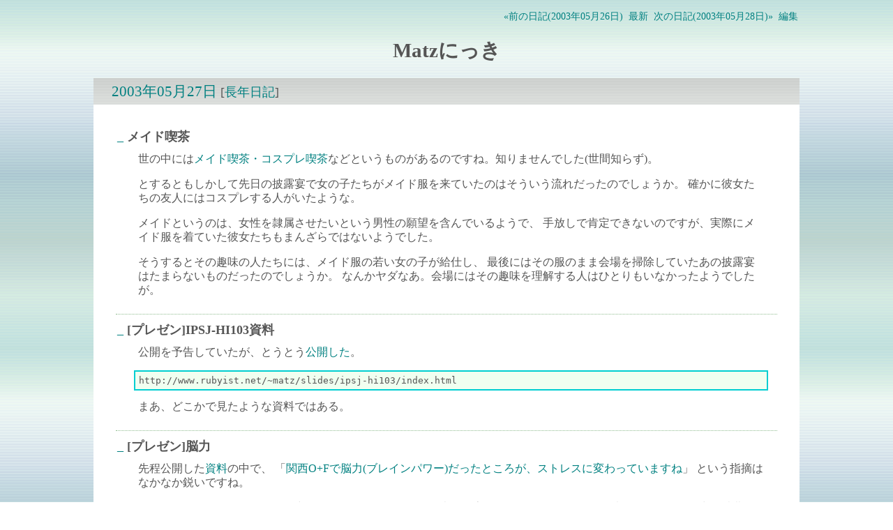

--- FILE ---
content_type: text/html; charset=UTF-8
request_url: https://matz.rubyist.net/20030527.html
body_size: 2163
content:
<!DOCTYPE html>
<html lang="ja-JP">
<head>
	<meta charset="UTF-8">
	<meta name="generator" content="tDiary 5.3.0">
	<meta name="viewport" content="width=device-width,initial-scale=1">
	<meta name="author" content="まつもとゆきひろ">
	<link rev="made" href="mailto:matz@ruby.or.jp">
	<link rel="prev" title="前の日記(2003年05月26日)" href="./20030526.html">
	<link rel="next" title="次の日記(2003年05月28日)" href="./20030528.html">
	<link rel="start" title="最新" href="./">
	<link rel="icon" href="data:,">
	<meta property="og:title" content="Matzにっき(2003-05-27)">
<meta property="og:type" content="article">
<meta property="article:author" content="まつもとゆきひろ">
<meta property="og:site_name" content="Matzにっき">
<meta property="og:url" content="https://matz.rubyist.net/20030527.html">
	
	<link rel="stylesheet" href="assets/base.css" media="all">
	<link rel="stylesheet" href="//tdiary.github.io/tdiary-theme/sagegreen/sagegreen.css" title="sagegreen" media="all">
	<script src="//ajax.googleapis.com/ajax/libs/jquery/3.4.1/jquery.min.js"></script>
	<script src="assets/00default.js?5.3.020251110" ></script>
	<script src="assets/amazon.js?5.3.020251110" ></script>
	<script src="assets/calendar3.js?5.3.020251110" ></script>
		<script><!--
		$tDiary.style = 'gfm';
		//-->
		</script>
	<title>Matzにっき(2003-05-27)</title>
	
	<link rel="alternate" type="application/rss+xml" title="RSS" href="https://matz.rubyist.net/index.rdf">
	<link rel="alternate" type="application/rss+xml" title="RSS(without comments)" href="https://matz.rubyist.net/no_comments.rdf">
</head>
<body>
<div class="whole-content">

<div class="adminmenu">
<span class="adminmenu"><a href="./20030526.html">&laquo;前の日記(2003年05月26日)</a></span>
<span class="adminmenu"><a href="./">最新</a></span>
<span class="adminmenu"><a href="./20030528.html">次の日記(2003年05月28日)&raquo;</a></span>
<span class="adminmenu"><a href="update.rb?edit=true;year=2003;month=5;day=27" rel="nofollow">編集</a></span>
</div>
<h1>Matzにっき</h1>


<hr class="sep">


	
<div class="day autopagerize_page_element">
<h2><span class="date">
<a href="./20030527.html">2003年05月27日</a>
</span>
<span class="title"></span> <span class="nyear">[<a href="./0527.html" title="長年日記">長年日記</a>]</span></h2>

<div class="body">

<div class="section">

<h3><a name="p01" href="./20030527.html#p01" title="メイド喫茶"><span class="sanchor">_</span></a> メイド喫茶</h3>
<p>世の中には<a href="http://sotokanda.net/his_cafe.html">メイド喫茶・コスプレ喫茶</a>などというものがあるのですね。知りませんでした(世間知らず)。</p>
<p>とするともしかして先日の披露宴で女の子たちがメイド服を来ていたのはそういう流れだったのでしょうか。
確かに彼女たちの友人にはコスプレする人がいたような。</p>
<p>メイドというのは、女性を隷属させたいという男性の願望を含んでいるようで、
手放しで肯定できないのですが、実際にメイド服を着ていた彼女たちもまんざらではないようでした。</p>
<p>そうするとその趣味の人たちには、メイド服の若い女の子が給仕し、
最後にはその服のまま会場を掃除していたあの披露宴はたまらないものだったのでしょうか。
なんかヤダなあ。会場にはその趣味を理解する人はひとりもいなかったようでしたが。</p>

</div>
<div class="section">

<h3><a name="p02" href="./20030527.html#p02" title="[プレゼン]IPSJ-HI103資料"><span class="sanchor">_</span></a> [プレゼン]IPSJ-HI103資料</h3>
<p>公開を予告していたが、とうとう<a href="http://www.rubyist.net/~matz/slides/ipsj-hi103/index.html">公開した</a>。</p>
<pre>http://www.rubyist.net/~matz/slides/ipsj-hi103/index.html</pre>
<p>まあ、どこかで見たような資料ではある。</p>

</div>
<div class="section">

<h3><a name="p03" href="./20030527.html#p03" title="[プレゼン]脳力"><span class="sanchor">_</span></a> [プレゼン]脳力</h3>
<p>先程公開した<a href="http://www.rubyist.net/~matz/slides/ipsj-hi103/index.html">資料</a>の中で、
「<a href="https://matz.rubyist.net/20030527.html#c01" title="[babie] IPSJ-HI103資料拝見しました。 関西O+Fで脳力(ブレインパワー)だったところが、ストレスに変わっていますね..">関西O+Fで脳力(ブレインパワー)だったところが、ストレスに変わっていますね</a>」
という指摘はなかなか鋭いですね。</p>
<p>今回はユーザインタフェース研究会でしたので、より平易な表現に変えました。
ストレスを解消するためには脳力を消費するので、このふたつはほぼ同じ曲線を描くはずです。</p>
<p>なんて、ヨタ話もこんな風に解説するともっともらしく聞こえるかも。
念のため断言しておくと、「脳力」説には私個人の直感以外の根拠はゼロです。</p>
<p>そして、ええ、C++のグラフではちゃんと笑いが取れました。</p>

</div>


</div>

<div class="comment">

	<div class="caption">[<a href="./20030527.html#c">ツッコミを入れる</a>]</div>
</div>

<div id="comment-form-section"></div>








</div>

<hr class="sep">

<div class="adminmenu">
<span class="adminmenu"><a href="./20030526.html">&laquo;前の日記(2003年05月26日)</a></span>
<span class="adminmenu"><a href="./">最新</a></span>
<span class="adminmenu"><a href="./20030528.html">次の日記(2003年05月28日)&raquo;</a></span>
<span class="adminmenu"><a href="update.rb?edit=true;year=2003;month=5;day=27" rel="nofollow">編集</a></span>
</div>
<div class="footer">
Sponsored by <a href="https://www.ruby.or.jp/en/sponsors/">Ruby Association</a>
</div>


<div class="footer">
Generated by <a href="https://www.tdiary.org/">tDiary</a> version 5.3.0<br>
Powered by <a href="https://www.ruby-lang.org/">Ruby</a> version 3.4.7-p58


</div>
</div>
</body>
</html>


--- FILE ---
content_type: text/css; charset=utf-8
request_url: https://tdiary.github.io/tdiary-theme/sagegreen/sagegreen.css
body_size: 2546
content:
@charset "utf-8";
/*
Title: Sagegreen
Revision: $Revision: 1.3 $
Author: Nana
Access: http://moo.boo.jp
License: GPL
Comment: セージの葉の色

Copyright 2003 (C) by Nana <moo@xu.boo.jp>
validated by W3C.
*/

/*
ページ全体の基本的な設定。背景色や文字色など
*/
body {
	background-color: #fff;
	background-image: url(sagegreen-b.png);
	color: #555555;
}

/*
リンク文字列に関する設定
*/
a:link,a:visited{
	text-decoration: none;
	color: #008080;
	background-color: transparent;
}

a:hover {
	text-decoration: underline;
	color: #6A5ACD;
	background-color: #F0FFF0;
}

/*
ページトップにある操作ボタンの並ぶ行の設定
*/
div.adminmenu {
	text-align: right;
	font-size: 90%;
	margin: 1em 10%;
}

/*
ページトップにある操作ボタン自体の設定
*/
span.adminmenu {
	padding: 2px;
}

/*
日記タイトルの設定
*/
h1 {
	text-align: center;
	font-size: 180%;
}

/*
カレンダーの設定
*/
div.calendar {
	background-image: url(sagegreen-g.png);
	padding: 2px;
	margin-top: 0.5em;
	margin-bottom: 0.5em;
	line-height: 1.1em;
	font-size: 90%;
	text-align: left;
	margin: 1em 10%;
}

div.calendar div.year {
}
p.calendar {
	margin: 0px;
}
/*
1日の日記全体を囲む枠の設定
*/
div.day {
	background-color: #fff;
	color: #555;
	/*border: solid 1px #8FBC8F;*/
	margin-bottom: 2em;
	text-align: left;
	margin: 1em 10% 3em 10%;
	
}

/*
タイトル行全体の設定
*/
h2 {
	font-size: 130%;
	font-weight: normal;
	margin: 0px;
	text-align: left;
	padding: 5px;
	background-image: url(sagegreen-g.png);
}

/*
日付の設定
*/
h2 span.date {
	color: #FFECEC;
	background-color: transparent;
	padding-left: 1em;
}

/*
タイトルの設定
*/
h2 span.title,h2 span.nyear{
	font-size: 85%;
}

/*
タイトルを除いた1日の日記本文全体の設定
*/
div.body {
	margin: 0.5em 1em 0.5em 1em;
	padding: 1em;
}

/*
サブタイトルを含むセクションの設定
*/
div.section {
	margin-top: 0.5em;
	padding-bottom: 0.5em;
	background-color: #fff;
	color: #555;
	border-bottom: dotted 1px #8FBC8F;
}

/*
サブタイトルの設定
*/
h3 {
	font-size: 110%;
	margin: 0em;
	padding: 2px;
}

/*
イメージアンカーの設定
ただしDefaultテーマではイメージアンカーは使っていないのでコメントにしてある
指定のコツは以下の通り
  - span.sanchorはセクションアンカー、span.canchorはツッコミアンカー
  - background-imageにアンカー画像を指定
  - paddingのtop(最初)とright(2番目)に画像の縦横サイズを指定
  - colorに背景色と同じ色を指定(文字を見えなくするため)
*/
/*
div.day span.sanchor {
	background-image: url(sanchor.png);
	background-position: bottom right;
	background-repeat: no-repeat;
	padding: 16px 16px 0px 0px;
	color: #fff;
	background-color: transparent;
	font-size: 1px;
}

div.day span.canchor {
	background-image: url(default_canchor.png);
	background-position: bottom right;
	background-repeat: no-repeat;
	padding: 16px 16px 0px 0px;
	color: #fff;
	background-color: transparent;
	font-size: 1px;
}
*/
/*
日記の本文(段落)の設定
*/
div.section p {
	margin: 0.5em 1em 1em 2em;
	line-height: 130%;
}

/*
ツッコミ/フォーム/リンク元のキャプション設定
*/
div.caption {
	background-image: url(sagegreen-b.png);
	font-size: 90%;
	margin: 0em;
	padding: 3px;
}

/*
ツッコミ欄全体の設定
*/
div.comment {
	padding: 5px;
	background-color: #fff;
	color: #555;
	margin: 5px 2em 1em 2em;
}

/*
ツッコミ省略版本文
*/
div.commentshort {
	font-size: 90%;
}
span.commentator {
	font-weight: bold;
	color: #008080;
	background-color: transparent;
}
div.commentshort p {
	margin-top: 0.2em;
	margin-bottom: 0.2em;
	line-height: 1.2em;
}

/*
ツッコミ本体
*/
div.commentbody {
	font-size: 90%;
	line-height: 1.2em;
}

/*
ツッコミした人の情報
*/
div.commentator {
	line-height: 1.5em;
	margin-left: 1em;
}

/*
ツッコミ本文
*/
div.commentbody p {
	margin: 0.5em;
	margin-left: 2em;
}

/*
フォーム全体を囲む枠の設定
*/
div.form {
	padding: 2px;
	margin: 1em 2em 0.5em 2em;
}

/*
フォームの設定
*/
div.form form {
	margin: 0em 0em 0em 0em;
	background-color: #fff;
	color: #555;
}

div.form form.comment {
	font-size: 90%;
}

div.field {
	display: inline;
	margin-right: 2em;
}
form.comment input {
	margin-left: 1em;
	margin-top: 1em;
	border: solid 1px #000;
}

div.textarea {
	display: block;
	vertical-align: top;
	
}
form.comment textarea {
	display: block;
	width: 30em;
	height: 5em;
	margin-left: 1.5em;
	border: solid 1px #000;
}

div.button {
	display: block;
	margin-left: 3em;
}

/*
リンク元リスト(Month/Latestモード)の設定
*/
div.referer {
	text-align: center;
	font-size: 90%;
	margin: 0em;
	padding: 5px;
	background-image: url(sagegreen-g.png);
}

/*
リンク元リスト(Dayモード)の設定
*/
div.refererlist {
	text-align: left;
	padding: 5px;
	padding-bottom: 1px;
	margin: 0.5em 2em 1em 2em;
	background-color: #fff;
	color: #555;
}

/*
リンク元リスト一覧の設定
*/
div.refererlist ul {
	font-size: 90%;
	margin: 0.5em 1em 0.5em 3em;
	line-height: 1.2em;
}

/*
罫線の設定
*/
hr {
	border-style: solid;
	border-width: 1px 0px 0px 0px;
	border-color: #000;
}

/*
日々の日記のセパレータに使われる罫線の設定
*/
hr.sep {
	display: none;
}

/*
フッタの設定
*/
div.footer {
	font-size: 90%;
	text-align: center;
}

/*
更新フォーム
*/
form.update {
	padding-top: 0.5em;
	padding-bottom: 0.5em;
}
form.update input, form.update textarea, form.commentstat input {
	border: solid 1px #000;
	margin-left: 1em;
}

form.update span.field {
	display: inline;
	margin-left: 1em;
	margin-right: 0.5em;
}

form.update div.field.title {
	display: block;
	margin-top: 1em;
	margin-left: 1em;
}
form.update div.field.title input {
	margin-left: 0.5em;
	border: solid 1px #000;
}

form.update div.textarea {
	display: block;
	margin-top: 1em;
	margin-left: 1em;
}
form.update textarea {
	display: block;
	margin-bottom: 1em;
	width: 30em;
	height: 15em;
}

form.update span.checkbox.hidediary{
	margin-left: 1em;
}
	
/*
ツッコミ状態変更フォーム
*/
div.comment form {
	margin-top: 0em;
}

/*
エラーメッセージ表示の設定
*/
p.message {
	text-align: center;
	font-size: large;
	background-color: #d00;
	color: #fefefe;
	padding: 8px;
}

/*
整形済みテキスト(preタグ)の設定
*/
pre {
	margin-left: 2em;
	margin-right: 1em;
	padding: 5px;
	border: 2px solid #00CED1;
	background-color: #F0FFF0;
	color: #555;
}

/*
引用(blockquoteタグ)の設定
*/
div.body blockquote {
	border: 3px ridge #00CED1;
	margin-left: 2em;
	padding: 5px;
	color: #4682B4 ;
	font-style: italic;
}

div.body blockquote p {
	margin: 0.5em 0em 0.5em 0em;
}

/*
箇条書きの設定
*/
div.body ul, div.body ol {
	margin-left: 2em;
	margin-right: 2em;
}

/*
項目リストの設定
*/
div.body dl {
	margin-left: 5em;
}

div.body dt {
	margin-bottom: 0.2em;
	font-weight: bold;
}

div.body dd {
	margin: 0em 3em 0.5em 1em;
}

/*
 いくつかのメジャーなプラグイン対応
 */

/* calendar2 */
table.calendar {
	font-size: 90%;
	line-height: 1.1em;
	background-color: #fff;	
	color: #555;
	text-align: center;
	border: 5px solid #F0FFF0;
	background-image: url(sagegreen-b.png);
}

table.calendar td {
	margin: 0px;
	text-align: right;
	padding: 0px;
}

table.calendar td.calendar-prev-month, table.calendar td.calendar-current-month, table.calendar td.calendar-next-month {
	text-align: center;
}

/* recent_list */
p.recentitem {
	font-size: 90%;
	margin-top: 0px;
	margin-bottom: 0px;
	text-align: left;
}

div.recentsubtitles {
	font-size: 90%;
	margin-top: 0px;
	margin-bottom: 1em;
	margin-left: 1em;
	text-align: left;
}

/* footnote */
div.body span.footnote {
	vertical-align: super;
	font-size: 70%;
}

div.footnote {
	font-size: 90%;
	border-style: solid;
	border-color: #EDC2C2;
	border-width: 1px 0px 0px 0px;
	padding: 0em;
	margin-left: 6em;
}

p.footnote {
	margin: 0.5em;
	padding: 0em;
}

div.section, div.comment {
	clear: both;
}

/*
サイドバー関連
*/
div.main {
	margin-left: 20%;
}

div.sidebar {
	position: absolute;
	top: 0px;
	left: 0px;
	width: 20%;
	padding: 2px 2px 100% 2px;
	padding-top: 0.5em;
}

div.sidebar p {
	line-height: 120%;
	text-align: center;
	margin: 2px 4px 2px 4px;
	background-image: url(sagegreen-g.png);
	
}
/*
引用ソースの表示
*/
p.source{
	margin-right: 1.5em;
        margin-top: 0px;
	text-align: right;
	font-size:90%;
        line-height: 24px;
        font-style: italic;
}

/* calendar3 */
.calendar-popup {
        display: none;
        position: absolute;
	padding: 0 1ex 0 1ex;
	text-align: center;
}

.calendar-day a{
	font-weight: normal;
}

.calendar-sunday {
	color: #FF8080;
	background-color: transparent;
}

.calendar-saturday {
	color: #0080FF;
	background-color: transparent;
}

.calendar-weekday {
	color: #555555;
	background-color: transparent;
}
.calendar-todo {
	border-style: solid;
	border-color: #fff;
	border-width: 1px;
}

p.big {
        font-size:20pt;
        color: blue;
        background-color: transparent;
}
.attention {
        color: red;
        background-color: transparent;
}
form.search{
	text-align: left;
	margin: 1em 10%;
}

table,td{
	border: none;
	font-size: 90%;
	margin: 5px;
	text-align: left;
	margin-right: auto;
	margin-left: auto;
}
/* counter */
div.counter p{
	font-size: 13px;
	text-align: center;
}

div.day.conf div.body {
	padding: 8px;
	background-color: #fff;	
	color: #555;
	margin: 1em 2em;
}
